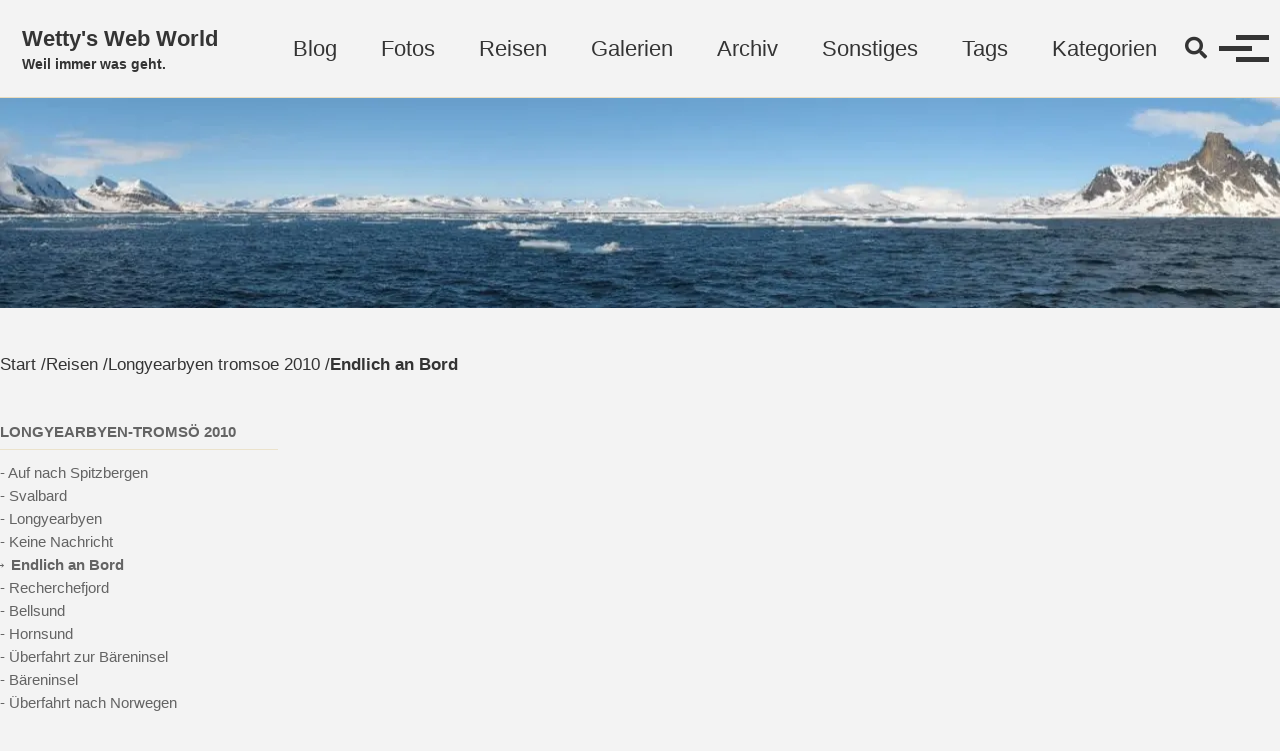

--- FILE ---
content_type: text/html
request_url: https://www.wetterer.de/reisen/longyearbyen-tromsoe-2010/endlich-an-bord/
body_size: 6155
content:
<!doctype html> <!-- Minimal Mistakes Jekyll Theme 4.24.0 by Michael Rose Copyright 2013-2020 Michael Rose - mademistakes.com | @mmistakes Free for personal and commercial use under the MIT license https://github.com/mmistakes/minimal-mistakes/blob/master/LICENSE --><html lang="de" class="no-js"><head><meta charset="utf-8"> <!-- begin _includes/seo.html --><title>Endlich an Bord - Wetty’s Web World</title><meta name="description" content="Heute früh kam der Anruf beim Frühstück. Das Schiff ist in etwa gegen 2 Uhr in Longyearbyen angekommen."><meta name="author" content="Thomas Wetterer"><meta property="article:author" content="Thomas Wetterer"><meta property="og:type" content="article"><meta property="og:locale" content="de_DE"><meta property="og:site_name" content="Wetty&#39;s Web World"><meta property="og:title" content="Endlich an Bord"><meta property="og:url" content="https://www.wetterer.de/reisen/longyearbyen-tromsoe-2010/endlich-an-bord/"><meta property="og:description" content="Heute früh kam der Anruf beim Frühstück. Das Schiff ist in etwa gegen 2 Uhr in Longyearbyen angekommen."><meta property="og:image" content="https://www.wetterer.de/assets/images/responsive/popup/headers/header_1070.jpg"><meta name="twitter:site" content="@twettyr"><meta name="twitter:title" content="Endlich an Bord"><meta name="twitter:description" content="Heute früh kam der Anruf beim Frühstück. Das Schiff ist in etwa gegen 2 Uhr in Longyearbyen angekommen."><meta name="twitter:url" content="https://www.wetterer.de/reisen/longyearbyen-tromsoe-2010/endlich-an-bord/"><meta name="twitter:card" content="summary_large_image"><meta name="twitter:image" content="https://www.wetterer.de/assets/images/responsive/popup/headers/header_1070.jpg"><meta property="article:published_time" content="2010-06-22T19:56:00+02:00"><link rel="canonical" href="https://www.wetterer.de/reisen/longyearbyen-tromsoe-2010/endlich-an-bord/"><meta name="google-site-verification" content="google5804ac0d2ef5002f"/><meta name="msvalidate.01" content="EE0D978C30EE22199D09EFD26CB45F0B"> <!-- end _includes/seo.html --><link href="https://feeds.feedburner.com/wetty" type="application/atom+xml" rel="alternate" title="Wetty's Web World Feed"> <!-- https://t.co/dKP3o1e --><meta name="viewport" content="width=device-width, initial-scale=1.0"> <script>document.documentElement.className=document.documentElement.className.replace(/\bno-js\b/g,'')+' js ';</script> <!-- For all browsers --><link rel="stylesheet" href="//d2s7alet3cn0i1.cloudfront.net/assets/css/main.46.css"><link rel="stylesheet" href="https://cdn.jsdelivr.net/npm/@fortawesome/fontawesome-free@5/css/all.min.css"> <!--[if IE]><style> /* old IE unsupported flexbox fixes */ .greedy-nav .site-title { padding-right: 3em; } .greedy-nav button { position: absolute; top: 0; right: 0; height: 100%; }</style><![endif]--> <!-- start custom head snippets --> <!-- insert favicons. use https://realfavicongenerator.net/ --><link rel="dns-prefetch" href="https://res.cloudinary.com/"><link rel="preconnect" href="https://res.cloudinary.com/" crossorigin><link rel="dns-prefetch" href="//d2s7alet3cn0i1.cloudfront.net"><link rel="preconnect" href="//d2s7alet3cn0i1.cloudfront.net" crossorigin><link rel="dns-prefetch" href="https://cdn.jsdelivr.net/"><link rel="preconnect" href="https://cdn.jsdelivr.net/" crossorigin><link rel="dns-prefetch" href="https://ssl.google-analytics.com/"><link rel="preconnect" href="https://ssl.google-analytics.com/" crossorigin><link rel="dns-prefetch" href="https://googleads.g.doubleclick.net/"><link rel="preconnect" href="https://googleads.g.doubleclick.net/" crossorigin><link rel="apple-touch-icon" sizes="180x180" href="//d2s7alet3cn0i1.cloudfront.net/apple-touch-icon.46.png"><link rel="icon" type="image/png" sizes="32x32" href="//d2s7alet3cn0i1.cloudfront.net/favicon-32x32.46.png"><link rel="icon" type="image/png" sizes="16x16" href="//d2s7alet3cn0i1.cloudfront.net/favicon-16x16.46.png"><link rel="manifest" href="/site.webmanifest"><meta name="msapplication-TileColor" content="#da532c"><meta name="theme-color" content="#ffffff"><style>.page__content a[href*="//"]:not([href*="res.cloudinary.com"]):not([href*="wetterer.de"]):not([href*="localhost"]):not([href*="youtube.com"]):not(.webshot):after {content:"↗";color:red}.archive__item a[href*="//"]:not([href*="res.cloudinary.com"]):not([href*="wetterer.de"]):not([href*="localhost"]):not([href*="youtube.com"]):not(.webshot):after {content:"↗";color:red}a[href*="amazon.de"]:after,a[href*="amazon.com"]:after,a[href*="amzn.to"]:after{content:"↗*"!important;color:red}</style><!-- end custom head snippets --></head><body class="layout--single wide"><nav class="skip-links"><ul><li><a href="#site-nav" class="screen-reader-shortcut">Skip to primary navigation</a></li><li><a href="#main" class="screen-reader-shortcut">Skip to content</a></li><li><a href="#footer" class="screen-reader-shortcut">Skip to footer</a></li></ul></nav><div class="masthead"><div class="masthead__inner-wrap"><div class="masthead__menu"><nav id="site-nav" class="greedy-nav"> <a class="site-title" href="/"> Wetty&#39;s Web World <span class="site-subtitle">Weil immer was geht.</span> </a><ul class="visible-links"><li class="masthead__menu-item"> <a href="/">Blog</a></li><li class="masthead__menu-item"> <a href="/foto-blog/">Fotos</a></li><li class="masthead__menu-item"> <a href="/reisen/">Reisen</a></li><li class="masthead__menu-item"> <a href="/galerien/">Galerien</a></li><li class="masthead__menu-item"> <a href="/archiv/">Archiv</a></li><li class="masthead__menu-item"> <a href="/sonstiges/">Sonstiges</a></li><li class="masthead__menu-item"> <a href="/tags/">Tags</a></li><li class="masthead__menu-item"> <a href="/kategorien/">Kategorien</a></li><li class="masthead__menu-item"> <a href="/about/">Impressum</a></li><li class="masthead__menu-item"> <a href="/datenschutzerklaerung/">Datenschutz</a></li></ul><button class="search__toggle" type="button"> <span class="visually-hidden">Toggle search</span> <i class="fas fa-search"></i> </button> <button class="greedy-nav__toggle hidden" type="button"> <span class="visually-hidden">Menü ein-/ausschalten</span><div class="navicon"></div></button><ul class="hidden-links hidden"></ul></nav></div></div></div><div class="initial-content"> <!-- Damit Header Images angezeigt werden --><div class="page__hero" style="padding-bottom: 16.44%; background-image: url('');"> <img data-sizes="auto" src="[data-uri]" class="page__hero-image lazyload" alt="Endlich an Bord" data-src="//res.cloudinary.com/dsuwkv08y/image/upload/q_auto,f_auto,c_scale,fl_progressive,w_288/assets/images/responsive/popup/headers/header_1070.jpg 288w" data-srcset="//res.cloudinary.com/dsuwkv08y/image/upload/q_auto,f_auto,c_scale,fl_progressive,w_1920/assets/images/responsive/popup/headers/header_1070.jpg 1920w, //res.cloudinary.com/dsuwkv08y/image/upload/q_auto,f_auto,c_scale,fl_progressive,w_1600/assets/images/responsive/popup/headers/header_1070.jpg 1600w, //res.cloudinary.com/dsuwkv08y/image/upload/q_auto,f_auto,c_scale,fl_progressive,w_1280/assets/images/responsive/popup/headers/header_1070.jpg 1280w, //res.cloudinary.com/dsuwkv08y/image/upload/q_auto,f_auto,c_scale,fl_progressive,w_1024/assets/images/responsive/popup/headers/header_1070.jpg 1024w, //res.cloudinary.com/dsuwkv08y/image/upload/q_auto,f_auto,c_scale,fl_progressive,w_972/assets/images/responsive/popup/headers/header_1070.jpg 972w, //res.cloudinary.com/dsuwkv08y/image/upload/q_auto,f_auto,c_scale,fl_progressive,w_936/assets/images/responsive/popup/headers/header_1070.jpg 936w, //res.cloudinary.com/dsuwkv08y/image/upload/q_auto,f_auto,c_scale,fl_progressive,w_848/assets/images/responsive/popup/headers/header_1070.jpg 848w, //res.cloudinary.com/dsuwkv08y/image/upload/q_auto,f_auto,c_scale,fl_progressive,w_732/assets/images/responsive/popup/headers/header_1070.jpg 732w, //res.cloudinary.com/dsuwkv08y/image/upload/q_auto,f_auto,c_scale,fl_progressive,w_553/assets/images/responsive/popup/headers/header_1070.jpg 553w, //res.cloudinary.com/dsuwkv08y/image/upload/q_auto,f_auto,c_scale,fl_progressive,w_379/assets/images/responsive/popup/headers/header_1070.jpg 379w, //res.cloudinary.com/dsuwkv08y/image/upload/q_auto,f_auto,c_scale,fl_progressive,w_343/assets/images/responsive/popup/headers/header_1070.jpg 343w, //res.cloudinary.com/dsuwkv08y/image/upload/q_auto,f_auto,c_scale,fl_progressive,w_328/assets/images/responsive/popup/headers/header_1070.jpg 328w, //res.cloudinary.com/dsuwkv08y/image/upload/q_auto,f_auto,c_scale,fl_progressive,w_274/assets/images/responsive/popup/headers/header_1070.jpg 278w, //res.cloudinary.com/dsuwkv08y/image/upload/q_auto,f_auto,c_scale,fl_progressive,w_274/assets/images/responsive/popup/headers/header_1070.jpg 274w, //res.cloudinary.com/dsuwkv08y/image/upload/q_auto,f_auto,c_scale,fl_progressive,w_274/assets/images/responsive/popup/headers/header_1070.jpg 200w, //res.cloudinary.com/dsuwkv08y/image/upload/q_auto,f_auto,c_scale,fl_progressive,w_274/assets/images/responsive/popup/headers/header_1070.jpg 180w, //res.cloudinary.com/dsuwkv08y/image/upload/q_auto,f_auto,c_scale,fl_progressive,w_274/assets/images/responsive/popup/headers/header_1070.jpg 150w"/></div><nav class="breadcrumbs"><ol itemscope itemtype="https://schema.org/BreadcrumbList"><li itemprop="itemListElement" itemscope itemtype="https://schema.org/ListItem"> <a href="https://www.wetterer.de/" itemprop="item"><span itemprop="name">Start</span></a><meta itemprop="position" content="1"/> <span class="sep">/</span></li><li itemprop="itemListElement" itemscope itemtype="https://schema.org/ListItem"><a href="/reisen/" itemprop="item"><span itemprop="name">Reisen</span></a><meta itemprop="position" content="2"/> <span class="sep">/</span></li><li itemprop="itemListElement" itemscope itemtype="https://schema.org/ListItem"><a href="/reisen/longyearbyen-tromsoe-2010/" itemprop="item"><span itemprop="name">Longyearbyen tromsoe 2010</span></a><meta itemprop="position" content="3"/> <span class="sep">/</span></li><li class="current">Endlich an Bord</li></ol></nav><div id="main" role="main"><div class="sidebar sticky"><nav class="nav__list"> <input id="ac-toc" name="accordion-toc" type="checkbox"/> <label for="ac-toc">Menü ein-/ausschalten</label><ul class="nav__items"><li> <span class="nav__sub-title">Longyearbyen-Tromsö 2010</span><ul><li> <a href="https://www.wetterer.de/reisen/longyearbyen-tromsoe-2010/auf-nach-spitzbergen/" class="">-&nbsp;Auf nach Spitzbergen</a></li><li> <a href="https://www.wetterer.de/reisen/longyearbyen-tromsoe-2010/svalbard/" class="">-&nbsp;Svalbard</a></li><li> <a href="https://www.wetterer.de/reisen/longyearbyen-tromsoe-2010/longyearbyen/" class="">-&nbsp;Longyearbyen</a></li><li> <a href="https://www.wetterer.de/reisen/longyearbyen-tromsoe-2010/keine-nachricht/" class="">-&nbsp;Keine Nachricht</a></li><li> <a href="https://www.wetterer.de/reisen/longyearbyen-tromsoe-2010/endlich-an-bord/" class="active">&rarr;&nbsp;Endlich an Bord</a></li><li> <a href="https://www.wetterer.de/reisen/longyearbyen-tromsoe-2010/recherchefjord/" class="">-&nbsp;Recherchefjord</a></li><li> <a href="https://www.wetterer.de/reisen/longyearbyen-tromsoe-2010/bellsund/" class="">-&nbsp;Bellsund</a></li><li> <a href="https://www.wetterer.de/reisen/longyearbyen-tromsoe-2010/hornsund/" class="">-&nbsp;Hornsund</a></li><li> <a href="https://www.wetterer.de/reisen/longyearbyen-tromsoe-2010/ueberfahrt-zur-baereninsel/" class="">-&nbsp;Überfahrt zur Bäreninsel</a></li><li> <a href="https://www.wetterer.de/reisen/longyearbyen-tromsoe-2010/baereninsel/" class="">-&nbsp;Bäreninsel</a></li><li> <a href="https://www.wetterer.de/reisen/longyearbyen-tromsoe-2010/ueberfahrt-nach-norwegen/" class="">-&nbsp;Überfahrt nach Norwegen</a></li><li> <a href="https://www.wetterer.de/reisen/longyearbyen-tromsoe-2010/tromso/" class="">-&nbsp;Tromsö</a></li><li> <a href="https://www.wetterer.de/reisen/longyearbyen-tromsoe-2010/longyearbyen-tromso-bodo-galerie/" class="">-&nbsp;Longyearbyen Tromsö 2010 Bilder</a></li></ul></li></ul></nav><div class="sidebar__ads"> <a href="https://www.fotos-aus-der-box.de" class="" title="FotoBox - Fotos aus der Box - Darmstadt, Mannheim, Frankfurt, Groß-Umstadt, Aschaffenburg"> <img data-sizes="auto" src="[data-uri]" class=" lazyload" alt="FotoBox - Fotos aus der Box - Darmstadt, Mannheim, Frankfurt, Groß-Umstadt, Aschaffenburg" data-src="//res.cloudinary.com/dsuwkv08y/image/upload/q_auto,f_auto,c_scale,fl_progressive,w_288/assets/images/responsive/popup/ads/fotobox_banner_skyscraper_ad.png 288w" data-srcset="//res.cloudinary.com/dsuwkv08y/image/upload/q_auto,f_auto,c_scale,fl_progressive,w_1920/assets/images/responsive/popup/ads/fotobox_banner_skyscraper_ad.png 1920w, //res.cloudinary.com/dsuwkv08y/image/upload/q_auto,f_auto,c_scale,fl_progressive,w_1600/assets/images/responsive/popup/ads/fotobox_banner_skyscraper_ad.png 1600w, //res.cloudinary.com/dsuwkv08y/image/upload/q_auto,f_auto,c_scale,fl_progressive,w_1280/assets/images/responsive/popup/ads/fotobox_banner_skyscraper_ad.png 1280w, //res.cloudinary.com/dsuwkv08y/image/upload/q_auto,f_auto,c_scale,fl_progressive,w_1024/assets/images/responsive/popup/ads/fotobox_banner_skyscraper_ad.png 1024w, //res.cloudinary.com/dsuwkv08y/image/upload/q_auto,f_auto,c_scale,fl_progressive,w_972/assets/images/responsive/popup/ads/fotobox_banner_skyscraper_ad.png 972w, //res.cloudinary.com/dsuwkv08y/image/upload/q_auto,f_auto,c_scale,fl_progressive,w_936/assets/images/responsive/popup/ads/fotobox_banner_skyscraper_ad.png 936w, //res.cloudinary.com/dsuwkv08y/image/upload/q_auto,f_auto,c_scale,fl_progressive,w_848/assets/images/responsive/popup/ads/fotobox_banner_skyscraper_ad.png 848w, //res.cloudinary.com/dsuwkv08y/image/upload/q_auto,f_auto,c_scale,fl_progressive,w_732/assets/images/responsive/popup/ads/fotobox_banner_skyscraper_ad.png 732w, //res.cloudinary.com/dsuwkv08y/image/upload/q_auto,f_auto,c_scale,fl_progressive,w_553/assets/images/responsive/popup/ads/fotobox_banner_skyscraper_ad.png 553w, //res.cloudinary.com/dsuwkv08y/image/upload/q_auto,f_auto,c_scale,fl_progressive,w_379/assets/images/responsive/popup/ads/fotobox_banner_skyscraper_ad.png 379w, //res.cloudinary.com/dsuwkv08y/image/upload/q_auto,f_auto,c_scale,fl_progressive,w_343/assets/images/responsive/popup/ads/fotobox_banner_skyscraper_ad.png 343w, //res.cloudinary.com/dsuwkv08y/image/upload/q_auto,f_auto,c_scale,fl_progressive,w_328/assets/images/responsive/popup/ads/fotobox_banner_skyscraper_ad.png 328w, //res.cloudinary.com/dsuwkv08y/image/upload/q_auto,f_auto,c_scale,fl_progressive,w_274/assets/images/responsive/popup/ads/fotobox_banner_skyscraper_ad.png 278w, //res.cloudinary.com/dsuwkv08y/image/upload/q_auto,f_auto,c_scale,fl_progressive,w_274/assets/images/responsive/popup/ads/fotobox_banner_skyscraper_ad.png 274w, //res.cloudinary.com/dsuwkv08y/image/upload/q_auto,f_auto,c_scale,fl_progressive,w_274/assets/images/responsive/popup/ads/fotobox_banner_skyscraper_ad.png 200w, //res.cloudinary.com/dsuwkv08y/image/upload/q_auto,f_auto,c_scale,fl_progressive,w_274/assets/images/responsive/popup/ads/fotobox_banner_skyscraper_ad.png 180w, //res.cloudinary.com/dsuwkv08y/image/upload/q_auto,f_auto,c_scale,fl_progressive,w_274/assets/images/responsive/popup/ads/fotobox_banner_skyscraper_ad.png 150w"/> </a></div></div><article class="page" itemscope itemtype="https://schema.org/CreativeWork"><meta itemprop="headline" content="Endlich an Bord"><meta itemprop="description" content="Heute früh kam der Anruf beim Frühstück. Das Schiff ist in etwa gegen 2 Uhr in Longyearbyen angekommen."><meta itemprop="datePublished" content="2010-06-22T19:56:00+02:00"><div class="page__inner-wrap"><header><h1 id="page-title" class="page__title" itemprop="headline">Endlich an Bord</h1><p class="page__meta"> <i class="far fa-calendar-alt" aria-hidden="true"> </i> <time datetime="2010-06-22T19:56:00+02:00"><!-- Whitespace added for readability --> 22. Juni 2010</time>&nbsp; <i class="far fa-clock" aria-hidden="true"> </i> 19:56 Uhr&nbsp;<a href="https://www.wetterer.de/about/index.html" rel="author" style="text-decoration: none;">&nbsp; <i class="far fa-user" aria-hidden="true"> </i> Thomas Wetterer</a></p></header><section class="page__content" itemprop="text"><p>Heute früh kam der Anruf beim Frühstück. Das Schiff ist in etwa gegen 2 Uhr in Longyearbyen angekommen.</p><p>Trond unterschreibt noch meinen Gips und dann gehts per Taxi an den Hafen. Die Crew ist wohlauf.</p><!--more--><p>Nach einem Begrüßungsdrunk gehts zum einkaufen. Bei acht Leuten und zehn Tagen kommt da einiges zusammen. Ich kauf schonmal ein paar Getränke für den Jugendtörn ein. Hier gibts die Dose Bier für etwas über einen Euro. Später auf dem Norwegischen Festland wird das ein vielfaches sein.</p><p>Nach dem verstauen des Proviants wird das neue Steuerrad montiert. Es passt wie angegossen.</p><p>Für heute Abend ist bereits ein Tisch im Kroa reserviert. Da hab ich dann auch wieder Internet und kann den Text hier rein stellen. Das wirds dann aber wohl für längere Zeit gewesen sein, mit der Kommunikation.</p><p>Im Kroa sitzen wir gerade und haben bestellt, Morgen früh 8:45 Uhr gehts los. Erst noch tanken und dann ist Reise, Reise</p></section><footer class="page__meta"><p class="page__taxonomy"> <strong><i class="fas fa-fw fa-tags" aria-hidden="true"></i> Tags: </strong> <span itemprop="keywords"> <a href="/tags/#moby-dick-iii" class="page__taxonomy-item p-category" rel="tag">Moby Dick III</a><span class="sep">, </span> <a href="/tags/#norwegen" class="page__taxonomy-item p-category" rel="tag">Norwegen</a><span class="sep">, </span> <a href="/tags/#segeln" class="page__taxonomy-item p-category" rel="tag">Segeln</a> </span></p><p class="page__taxonomy"> <strong><i class="fas fa-fw fa-folder-open" aria-hidden="true"></i> Kategorien: </strong> <span itemprop="keywords"> <a href="/longyearbyen-tromsoe-2010/" class="page__taxonomy-item" rel="tag">longyearbyen-tromsoe-2010</a><span class="sep">, </span> <a href="/reisen/" class="page__taxonomy-item" rel="tag">reisen</a> </span></p><p class="page__date"><strong><i class="fas fa-fw fa-calendar-alt" aria-hidden="true"></i> Aktualisiert:</strong> <time datetime="2010-06-22T19:56:00+02:00">June 22, 2010</time></p></footer><section class="page__share"><h4 class="page__share-title">Teilen auf</h4><a href="https://x.com/intent/tweet?via=twettyr&text=Endlich+an+Bord%20https%3A%2F%2Fwww.wetterer.de%2Freisen%2Flongyearbyen-tromsoe-2010%2Fendlich-an-bord%2F" class="btn btn--x" aria-label="Share on X" onclick="window.open(this.href, 'window', 'left=20,top=20,width=500,height=500,toolbar=1,resizable=0'); return false;" title="Teilen auf X"> <i class="fab fa-fw fa-x-twitter" aria-hidden="true"></i><span> X</span> </a> <a href="https://www.facebook.com/sharer/sharer.php?u=https%3A%2F%2Fwww.wetterer.de%2Freisen%2Flongyearbyen-tromsoe-2010%2Fendlich-an-bord%2F" class="btn btn--facebook" aria-label="Share on Facebook" onclick="window.open(this.href, 'window', 'left=20,top=20,width=500,height=500,toolbar=1,resizable=0'); return false;" title="Teilen auf Facebook"> <i class="fab fa-fw fa-facebook" aria-hidden="true"></i><span> Facebook</span> </a> <a href="https://www.linkedin.com/shareArticle?mini=true&url=https://www.wetterer.de/reisen/longyearbyen-tromsoe-2010/endlich-an-bord/" class="btn btn--linkedin" aria-label="Share on LinkedIn" onclick="window.open(this.href, 'window', 'left=20,top=20,width=500,height=500,toolbar=1,resizable=0'); return false;" title="Teilen auf LinkedIn"> <i class="fab fa-fw fa-linkedin" aria-hidden="true"></i><span> LinkedIn</span> </a> <a href="https://bsky.app/intent/compose?text=Endlich+an+Bord%20https%3A%2F%2Fwww.wetterer.de%2Freisen%2Flongyearbyen-tromsoe-2010%2Fendlich-an-bord%2F" class="btn btn--bluesky" onclick="window.open(this.href, 'window', 'left=20,top=20,width=500,height=500,toolbar=1,resizable=0'); return false;" title="Teilen auf Bluesky"> <i class="fab fa-fw fa-bluesky" aria-hidden="true"></i><span> Bluesky</span> </a></section><nav class="pagination"> <a href="/reisen/longyearbyen-tromsoe-2010/keine-nachricht/" class="pagination--pager" title="Keine Nachricht">Vorherige</a> <a href="/reisen/longyearbyen-tromsoe-2010/recherchefjord/" class="pagination--pager" title="Recherchefjord">Nächste</a></nav></div></article><div class="page__related"><h4 class="page__related-title">Ihnen gefällt vielleicht auch</h4><div class="grid__wrapper"> <!-- 2020-01-20 Markdownify macht ol li Elemente--><div class="grid__item"><article class="archive__item" itemscope itemtype="https://schema.org/CreativeWork"><h2 class="archive__item-title" itemprop="headline"> <a href="/foto-blog/abendrot-spektakel/" rel="permalink">Abendrot Spektakel <span class="entry-date"><time datetime="2025-09-02T08:56:18+02:00"><!-- Whitespace added for readability --> 2. September 2025</time></span></a></h2><p class="page__meta"> <i class="far fa-calendar-alt" aria-hidden="true"> </i> <time datetime="2025-09-02T08:56:18+02:00"><!-- Whitespace added for readability --> 2. September 2025</time>&nbsp; <i class="far fa-clock" aria-hidden="true"> </i> 08:56 Uhr&nbsp;<a href="https://www.wetterer.de/about/" rel="author" style="text-decoration: none;">&nbsp; <i class="far fa-user" aria-hidden="true"> </i> Thomas Wetterer</a></p><p class="archive__item-excerpt" itemprop="description"> Spektakuläres Abendrot mit Wolken <a href="https://www.wetterer.de/foto-blog/abendrot-spektakel/" class="btn">Weiter lesen →</a></p></article></div><!-- 2020-01-20 Markdownify macht ol li Elemente--><div class="grid__item"><article class="archive__item" itemscope itemtype="https://schema.org/CreativeWork"><h2 class="archive__item-title" itemprop="headline"> <a href="/reisen/rumaenien-2025/fotoausruestung-rumaenien/" rel="permalink">Fotoausrüstung Rumänien <span class="entry-date"><time datetime="2025-07-28T16:34:13+02:00"><!-- Whitespace added for readability --> 28. Juli 2025</time></span></a></h2><p class="page__meta"> <i class="far fa-calendar-alt" aria-hidden="true"> </i> <time datetime="2025-07-28T16:34:13+02:00"><!-- Whitespace added for readability --> 28. Juli 2025</time>&nbsp; <i class="far fa-clock" aria-hidden="true"> </i> 16:34 Uhr&nbsp;<a href="https://www.wetterer.de/about/" rel="author" style="text-decoration: none;">&nbsp; <i class="far fa-user" aria-hidden="true"> </i> Thomas Wetterer</a></p><p class="archive__item-excerpt" itemprop="description">Mittlerweile sind wir gut seit einer Woche wieder zu Hause und weitestgehend von der Grippe wieder genesen. <a href="https://www.wetterer.de/reisen/rumaenien-2025/fotoausruestung-rumaenien/" class="btn">Weiter lesen →</a></p></article></div><!-- 2020-01-20 Markdownify macht ol li Elemente--><div class="grid__item"><article class="archive__item" itemscope itemtype="https://schema.org/CreativeWork"><h2 class="archive__item-title" itemprop="headline"> <a href="/reisen/rumaenien-2025/rueckreise/" rel="permalink">Rückreise <span class="entry-date"><time datetime="2025-07-22T15:31:19+02:00"><!-- Whitespace added for readability --> 22. Juli 2025</time></span></a></h2><p class="page__meta"> <i class="far fa-calendar-alt" aria-hidden="true"> </i> <time datetime="2025-07-22T15:31:19+02:00"><!-- Whitespace added for readability --> 22. Juli 2025</time>&nbsp; <i class="far fa-clock" aria-hidden="true"> </i> 15:31 Uhr&nbsp;<a href="https://www.wetterer.de/about/" rel="author" style="text-decoration: none;">&nbsp; <i class="far fa-user" aria-hidden="true"> </i> Thomas Wetterer</a></p><p class="archive__item-excerpt" itemprop="description">In der Unterkunft in Pitesti hies es man bräuchte mit dem Auto rund eineinhalb Stunden bis zum Flughafen in Bukarest. Wenn viel los sei, auch mal 2 Stunden. ... <a href="https://www.wetterer.de/reisen/rumaenien-2025/rueckreise/" class="btn">Weiter lesen →</a></p></article></div><!-- 2020-01-20 Markdownify macht ol li Elemente--><div class="grid__item"><article class="archive__item" itemscope itemtype="https://schema.org/CreativeWork"><h2 class="archive__item-title" itemprop="headline"> <a href="/reisen/rumaenien-2025/pitesti/" rel="permalink">Pitesti <span class="entry-date"><time datetime="2025-07-20T22:15:16+02:00"><!-- Whitespace added for readability --> 20. Juli 2025</time></span></a></h2><p class="page__meta"> <i class="far fa-calendar-alt" aria-hidden="true"> </i> <time datetime="2025-07-20T22:15:16+02:00"><!-- Whitespace added for readability --> 20. Juli 2025</time>&nbsp; <i class="far fa-clock" aria-hidden="true"> </i> 22:15 Uhr&nbsp;<a href="https://www.wetterer.de/about/" rel="author" style="text-decoration: none;">&nbsp; <i class="far fa-user" aria-hidden="true"> </i> Thomas Wetterer</a></p><p class="archive__item-excerpt" itemprop="description">Anja ging es heute früh besser. Nach dem Frühstück ging es auf die längere Fahrt bis nach Pitesti. Die Stadt hatten wir eher gewählt um dichter an Bukarest r... <a href="https://www.wetterer.de/reisen/rumaenien-2025/pitesti/" class="btn">Weiter lesen →</a></p></article></div></div></div></div></div><div class="search-content"><div class="search-content__inner-wrap"><form class="search-content__form" onkeydown="return event.key != 'Enter';" role="search"> <label class="sr-only" for="search"> Enter your search term... </label> <input type="search" id="search" class="search-input" tabindex="-1" placeholder="Suchbegriff eingeben..."/> </form><div id="results" class="results"></div></div></div><div id="footer" class="page__footer"><footer> <!-- start custom footer snippets --> <script>window.lazySizesConfig=window.lazySizesConfig||{};window.lazySizesConfig.loadMode=1;window.lazySizesConfig.expand=9;</script> <script src="https://cdn.jsdelivr.net/combine/gh/aFarkas/lazysizes/lazysizes.min.js" async=""></script> <!-- end custom footer snippets --><div class="page__footer-follow"><ul class="social-icons"><li><strong>Folgen:</strong></li><li><a href="https://www.xing.com/profile/Thomas_Wetterer/cv" rel="nofollow noopener noreferrer"><i class="fab fa-fw fa-xing-square" aria-hidden="true"></i> Xing</a></li><li><a href="https://500px.com/wetty" rel="nofollow noopener noreferrer"><i class="fab fa-fw fa-500px" aria-hidden="true"></i> 500px</a></li><li><a href="https://www.youtube.com/c/ThomasWetterer" rel="nofollow noopener noreferrer"><i class="fab fa-fw fa-youtube-square" aria-hidden="true"></i> Youtube</a></li><li><a href="https://twitter.com/twettyr" rel="nofollow noopener noreferrer"><i class="fab fa-fw fa-twitter-square" aria-hidden="true"></i> Twitter</a></li><li><a href="https://github.com/wetty" rel="nofollow noopener noreferrer"><i class="fab fa-fw fa-github" aria-hidden="true"></i> GitHub</a></li><li><a href="https://feeds.feedburner.com/wetty"><i class="fas fa-fw fa-rss-square" aria-hidden="true"></i> Feed</a></li></ul></div><div class="page__footer-copyright">&copy; 2025 <a href="https://www.wetterer.de">Wetty&#39;s Web World</a>. Möglich durch <a href="https://jekyllrb.com" rel="nofollow">Jekyll</a> &amp; <a href="https://mademistakes.com/work/jekyll-themes/minimal-mistakes/" rel="nofollow">Minimal Mistakes</a>.</div></footer></div><script src="https://d2s7alet3cn0i1.cloudfront.net/assets/js/main.min.js"></script> <script src="https://d2s7alet3cn0i1.cloudfront.net/assets/js/lunr/lunr.min.js"></script> <script src="https://d2s7alet3cn0i1.cloudfront.net/assets/js/lunr/lunr-store.js"></script> <script src="https://d2s7alet3cn0i1.cloudfront.net/assets/js/lunr/lunr-en.js"></script> <script>var _gaq=_gaq||[];_gaq.push(['_setAccount','UA-2881242-5']);_gaq.push(['_gat._anonymizeIp']);_gaq.push(['_trackPageview']);(function(){var ga=document.createElement('script');ga.type='text/javascript';ga.async=true;ga.src=('https:'==document.location.protocol?'https://ssl':'http://www')+'.google-analytics.com/ga.js';var s=document.getElementsByTagName('script')[0];s.parentNode.insertBefore(ga,s);})();</script><script defer src="https://static.cloudflareinsights.com/beacon.min.js/vcd15cbe7772f49c399c6a5babf22c1241717689176015" integrity="sha512-ZpsOmlRQV6y907TI0dKBHq9Md29nnaEIPlkf84rnaERnq6zvWvPUqr2ft8M1aS28oN72PdrCzSjY4U6VaAw1EQ==" data-cf-beacon='{"version":"2024.11.0","token":"b16cf512e0a94882a1a8f042cc02f96c","r":1,"server_timing":{"name":{"cfCacheStatus":true,"cfEdge":true,"cfExtPri":true,"cfL4":true,"cfOrigin":true,"cfSpeedBrain":true},"location_startswith":null}}' crossorigin="anonymous"></script>
</body></html>
